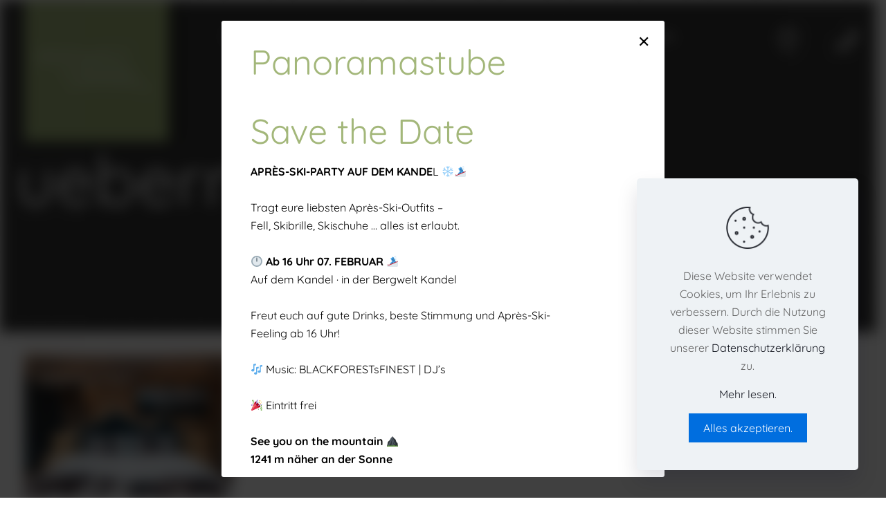

--- FILE ---
content_type: text/css
request_url: https://www.bergwelt-kandel.de/wp-content/uploads/betheme/css/post-464.css?ver=1769911765
body_size: 344
content:
.mcb-section-0ixa7l44pc{background-color:#313131;}.mcb-section .mcb-wrap .mcb-item-w1vhqklw .column_attr{color:#FFFFFF;}.mcb-section .mcb-wrap-qozojttg .mcb-wrap-inner-qozojttg{margin-left:50px;}.mcb-section .mcb-wrap .mcb-item-5ph8gs7tm .mcb-column-inner-5ph8gs7tm{padding-bottom:0px;padding-left:0px;margin-bottom:0px;}.mcb-section .mcb-wrap .mcb-item-shcmqj7eh .mcb-column-inner-shcmqj7eh ul.mfn-footer-menu-style-vertical{text-align:left;}.mcb-section .mcb-wrap .mcb-item-shcmqj7eh .mcb-column-inner-shcmqj7eh ul.mfn-footer-menu-style-horizontal{justify-content:flex-start;}.mcb-section .mcb-wrap .mcb-item-shcmqj7eh ul a{color:#FFFFFF;font-weight:normal;font-size:21px;padding-left:0px;}.mcb-section .mcb-wrap .mcb-item-shcmqj7eh .mcb-column-inner-shcmqj7eh{padding-left:0px;}.mcb-section .mcb-wrap .mcb-item-68hksffgp .mcb-column-inner-68hksffgp{padding-bottom:0px;padding-left:0px;margin-bottom:0px;}.mcb-section .mcb-wrap-uri34mxil{align-self:flex-start;}.mcb-section .mcb-wrap-uri34mxil .mcb-wrap-inner-uri34mxil{align-content:flex-start;justify-content:flex-start;align-items:flex-start;}.mcb-section-jhfybaub{background-color:#313131;}@media(max-width: 959px){.mcb-section .mcb-wrap .mcb-item-shcmqj7eh .mcb-column-inner-shcmqj7eh ul.mfn-footer-menu-style-vertical{text-align:center;}.mcb-section .mcb-wrap .mcb-item-shcmqj7eh .mcb-column-inner-shcmqj7eh ul.mfn-footer-menu-style-horizontal{justify-content:center;}}@media(max-width: 767px){.mcb-section .mcb-wrap .mcb-item-shcmqj7eh .mcb-column-inner-shcmqj7eh ul.mfn-footer-menu-style-vertical{text-align:center;}.mcb-section .mcb-wrap .mcb-item-shcmqj7eh .mcb-column-inner-shcmqj7eh ul.mfn-footer-menu-style-horizontal{justify-content:center;}}

--- FILE ---
content_type: text/css
request_url: https://www.bergwelt-kandel.de/wp-content/uploads/betheme/css/post-536.css?ver=1769911765
body_size: 80
content:
.mcb-section .mcb-wrap .mcb-item-ylkbndway .title{background-position:center center;}

--- FILE ---
content_type: image/svg+xml
request_url: https://www.bergwelt-kandel.de/wp-content/uploads/2023/03/logo-bergwelt-kandel-rgb-weiss-2012138.svg
body_size: 7330
content:
<svg id="Ebene_1" data-name="Ebene 1" xmlns="http://www.w3.org/2000/svg" viewBox="0 0 824.05 297.61"><defs><style>.cls-1{fill:none;stroke:#1a171b;}.cls-2,.cls-3{fill:#fff;}.cls-2{stroke:#fff;stroke-width:2px;}</style></defs><path class="cls-1" d="M355.23,219.93" transform="translate(-21.74 -21.87)"/><path class="cls-2" d="M73.37,70.41c10.48,4.43,13.7,15,13.56,23.5-.4,19.61-13,25.39-29.54,25.39H22.74V24.21H57.52c14,0,24.85,8.06,24.85,23.1,0,8.06-3,15.31-9.54,19.21L68.67,68.8ZM57.52,67.32c12.49,0,21.62-6.17,21.62-19.87,0-13.3-9.53-20.15-21.62-20.15H26.1v40Zm0,48.75c15.18.27,26.06-5.77,26.06-22.29S73.5,70.41,57.52,70.55H26.1v45.52Z" transform="translate(-21.74 -21.87)"/><path class="cls-2" d="M110.3,70.14h49.15v3.63H110.3v42.17h53.18v3.36H106.94V24.21h56.54v3.36H110.3Z" transform="translate(-21.74 -21.87)"/><path class="cls-2" d="M239.62,119.3l-32-42.44H186V119.3h-3.23V24.21h33.58c16.51,0,29.14,6.45,29.54,25.79,0,19.74-12.09,26.86-29.41,26.86h-5.1l32.09,42.44Zm-23.1-45.4c17.32,0,26.19-7,26.19-23.77,0-17.19-11-23.09-26.19-22.83H186V73.9Z" transform="translate(-21.74 -21.87)"/><path class="cls-2" d="M262.85,49.46c0-17.46,16.65-26.59,33.3-26.59,12,0,23.77,4.7,29.41,13.83l-3.08,2c-4.84-8.73-15.72-12.49-26.59-12.49-14.91,0-29.69,7.65-29.69,23.23V93.65c0,15.84,14.91,23.77,29.95,23.77s30.08-7.93,30.08-23.77v-18H297.09V72.43h32.5V93.65c0,18-16.78,27-33.44,27s-33.3-9-33.3-27Z" transform="translate(-21.74 -21.87)"/><path class="cls-2" d="M457.3,24.21,429.5,119.3H424L398.62,41.67,373.1,119.3h-5.24l-28.2-95.09h3.63l27,90.39H371l25.38-76.15h4.43l25.52,76.42h.81l26.59-90.66Z" transform="translate(-21.74 -21.87)"/><path class="cls-2" d="M476.63,70.14h49.16v3.63H476.63v42.17h53.18v3.36H473.28V24.21h56.53v3.36H476.63Z" transform="translate(-21.74 -21.87)"/><path class="cls-2" d="M549.15,119.3V24.21h3.36v91.73h47.54v3.36Z" transform="translate(-21.74 -21.87)"/><path class="cls-2" d="M655.77,27.57H624.08V119.3h-3.36V27.57H589V24.21h66.74Z" transform="translate(-21.74 -21.87)"/><path class="cls-2" d="M207.07,199.93l58.64-60.17h4.47l-45.76,47.72,45.76,51.36h-4.05L221.9,190l-14.83,14.83v34h-3.5V139.76h3.5Z" transform="translate(-21.74 -21.87)"/><path class="cls-2" d="M486.52,235.48V139.76H490v99.08h-6l-58.08-94.6-.14,94.6h-3.64V139.76h5.46Z" transform="translate(-21.74 -21.87)"/><path class="cls-2" d="M549.48,139.76c17.36,0,31.91,7.84,31.91,26.59v46c0,18.61-14.55,26.45-31.91,26.45H516V139.76Zm0,95.58c15.67,0,28.41-6.58,28.41-23v-46c0-16.51-12.74-23.09-28.41-23.09h-30v92.08Z" transform="translate(-21.74 -21.87)"/><path class="cls-2" d="M609.23,187.62h51.22v3.78H609.23v43.94h55.42v3.5H605.73V139.76h58.92v3.5H609.23Z" transform="translate(-21.74 -21.87)"/><path class="cls-2" d="M684.79,238.84V139.76h3.5v95.58h49.54v3.5Z" transform="translate(-21.74 -21.87)"/><path class="cls-3" d="M341.88,116a82.24,82.24,0,0,1-11.11,25.15c-5.18,8-11.62,15.4-19.52,20.82a42.18,42.18,0,0,1-6.19,3.55,31.1,31.1,0,0,1-6.27,2.15c-1.15.27-4.06,2-1.52,2.54,13.37,2.79,28.55-.21,39.61-8.29l-5.14.17c-4.55,15.33-17.53,25.55-31.54,32a115,115,0,0,1-11.9,4.65c-.59.2-2.9,1.59-1.27,2.18,12.67,4.51,27.63.84,38.94-5.66a49.79,49.79,0,0,0,8.8-6.32l-5.15.16c-8.14,18.63-21.22,34.54-38.54,45.32a116.21,116.21,0,0,1-15,7.87c-.5.22-1.7.67-1.8,1.35s.48.89,1.05.94c16.13,1.42,32.5-4.52,46.14-12.72a103.68,103.68,0,0,0,10.8-7.41c.9-.7.7-1.49-.44-1.64a6,6,0,0,0-4.1,1.09c-10.79,8.47-23.78,15.33-37.44,17.48a46.05,46.05,0,0,1-11.31.45l-.75,2.29a118.79,118.79,0,0,0,27.65-16.46,99.21,99.21,0,0,0,20.78-23.1,113,113,0,0,0,8.76-16.34c.38-.86-1.28-1-1.69-.95a5.68,5.68,0,0,0-3.46,1.12c-10,9.1-25.31,14.71-38.51,10l-1.27,2.17c15.4-5.15,31.51-13.21,41-26.92a43.79,43.79,0,0,0,6-12.48c.26-.89-1.17-1-1.68-1a6.39,6.39,0,0,0-3.47,1.12c-8.94,6.54-20.68,8.34-31.41,6.09L299.41,170c9.79-2.31,18.37-8.07,25.44-15.08a88.77,88.77,0,0,0,17.46-25,76.61,76.61,0,0,0,5.33-14.77c.41-1.69-5.35-.81-5.76.88Z" transform="translate(-21.74 -21.87)"/><path class="cls-3" d="M343.68,115.61a85.93,85.93,0,0,0,12,26.74C361.2,150.7,368,158.42,376.4,164a44.41,44.41,0,0,0,14.4,6.46l1.87-1.72c-11.85,2.48-25,0-34.86-7.18-.67-.49-4.1,0-3.74,1.22,4.83,16.3,18.79,27.18,33.62,34.11a123.06,123.06,0,0,0,13.06,5.17l.85-1.45c-7,2.49-14.86,1.68-21.83-.39a50.69,50.69,0,0,1-19.8-11c-.63-.58-4.19.19-3.74,1.23a109.09,109.09,0,0,0,17.19,27.65,102.62,102.62,0,0,0,23.66,20.06,126,126,0,0,0,16.22,8.44l2.36-1.77c-15,1.33-30.23-4.54-42.9-12.21a103.08,103.08,0,0,1-10.19-7c-.94-.74-4.44.77-3.62,1.41,12.12,9.51,26.76,16.92,42.1,19.24a54.56,54.56,0,0,0,13,.46,4.23,4.23,0,0,0,2.31-.75c.38-.31.64-.76.05-1-19.29-8.38-36.17-21.48-47.66-39.24a113.75,113.75,0,0,1-8.67-16.27l-3.74,1.22c9.43,8.6,22.89,13.82,35.68,13.28a37.11,37.11,0,0,0,11-2.12c.37-.13,2-1.08.85-1.45-15.11-5-30.63-12.84-40-26.23a42.77,42.77,0,0,1-6-12.4L354.19,163c10.66,7.79,25.05,10.23,37.86,7.54a3.66,3.66,0,0,0,1.95-.82c.26-.28.5-.77-.08-.9-9.28-2.19-17.3-7.87-23.93-14.56a89.41,89.41,0,0,1-17.16-24.9,78,78,0,0,1-5.29-14.76c-.26-1.08-4.13-.09-3.86,1Z" transform="translate(-21.74 -21.87)"/><path class="cls-3" d="M358.71,227.46c1.89,5.72,2.88,11.7,4.24,17.55.16.71,4.05-.24,3.86-1-1.36-5.86-2.34-11.83-4.23-17.55-.26-.78-4.09.35-3.87,1Z" transform="translate(-21.74 -21.87)"/><path class="cls-3" d="M333,223.66l-5.86,8.92c-.93,1.44-1.82,2.92-2.81,4.52s-2,3.32-3.13,5.29a120.17,120.17,0,0,1-20.55,25.83,136.27,136.27,0,0,1-13.75,11.59c-3.84,2.83-6.44,4.49-6.44,4.49s-2.56,1.72-6.68,4.14a155.18,155.18,0,0,1-16.07,8.18A166.48,166.48,0,0,1,239,303.49c-5.76,1.74-10.58,2.81-13,3.34-4.46,1-7.9,1.84-11.19,2.76s-6.39,1.9-10.26,2.85a48.37,48.37,0,0,0,10.8,1.4,53.12,53.12,0,0,0,11.87-1.28c2.5-.53,7.5-1.63,13.47-3.43A168.34,168.34,0,0,0,260.05,302a159.23,159.23,0,0,0,16.66-8.5c4.28-2.52,6.93-4.31,6.93-4.31s2.71-1.72,6.71-4.66a141,141,0,0,0,14.35-12.07A130,130,0,0,0,318.48,257a120,120,0,0,0,7.74-11.66,52.78,52.78,0,0,0,2.9-5.77,41,41,0,0,0,1.9-5.22A57.88,57.88,0,0,0,333,223.66Z" transform="translate(-21.74 -21.87)"/><path class="cls-3" d="M310.89,283.17a17.86,17.86,0,0,1,6.13-6.65,35,35,0,0,1,7.67-3.68,92.7,92.7,0,0,1,16.18-3.75c5.55-.83,11.31-1.46,17.6-2l9.89-.87,5.36-.5c1.87-.18,3.73-.44,5.61-.59,4.07-.41,10.3-1,18-1.5s17-1,27.11-1.44,21.25-.72,32.68-1l17.34-.43,8.69-.23,8.64-.08c22.95-.24,44.89,0,61,.55,4,.13,7.72.22,11,.35l8.38.4,7.23.33s2.6.09,7.22.42L595,263c3.24.23,6.92.41,10.94.78,16.11,1.25,37.89,3.47,60.56,6.8,5.65.9,11.39,1.7,17.09,2.7l17,3.07L717,279.79c1.34.29,2.67.55,4,.85l3.89.93,7.55,1.81,7.22,1.74,6.78,1.83,12.2,3.33,17.33,5.28,2.71.83,2.63.89,5,1.68q4.94,1.62,9.47,3c6.1,1.91,11.64,3.69,17.07,5.45s10.67,3.51,16.08,5.44,11,4,16.89,6.59c-5.34-3.67-10.46-6.78-15.53-9.6s-10.11-5.34-15.36-7.76-10.76-4.7-16.74-6.94c-3-1.13-6.14-2.27-9.43-3.46l-5.08-1.8L781,289c-.89-.3-1.81-.57-2.74-.86l-17.53-5.38-12.35-3.38-6.86-1.86-7.31-1.76-7.64-1.84-3.93-.94c-1.32-.3-2.66-.57-4-.85l-16.58-3.47-17.15-3.11c-5.76-1-11.55-1.81-17.26-2.72-22.89-3.35-44.86-5.58-61.09-6.82-4.06-.38-7.76-.56-11-.79l-8.43-.54c-4.65-.33-7.27-.42-7.27-.42l-7.28-.34-8.43-.4c-3.27-.14-7-.23-11-.36-16.27-.58-38.29-.83-61.38-.59l-8.7.08-8.73.22-17.33.44c-11.45.28-22.58.6-32.81,1s-19.53.92-27.33,1.47-14.07,1.12-18.32,1.56c-2,.17-3.83.45-5.6.65l-5.29.6c-3.46.4-6.78.82-10,1.29a152.46,152.46,0,0,0-17.94,3.62,75.7,75.7,0,0,0-16.34,6.33,35.3,35.3,0,0,0-7.41,5.32A18.37,18.37,0,0,0,310.89,283.17Z" transform="translate(-21.74 -21.87)"/></svg>